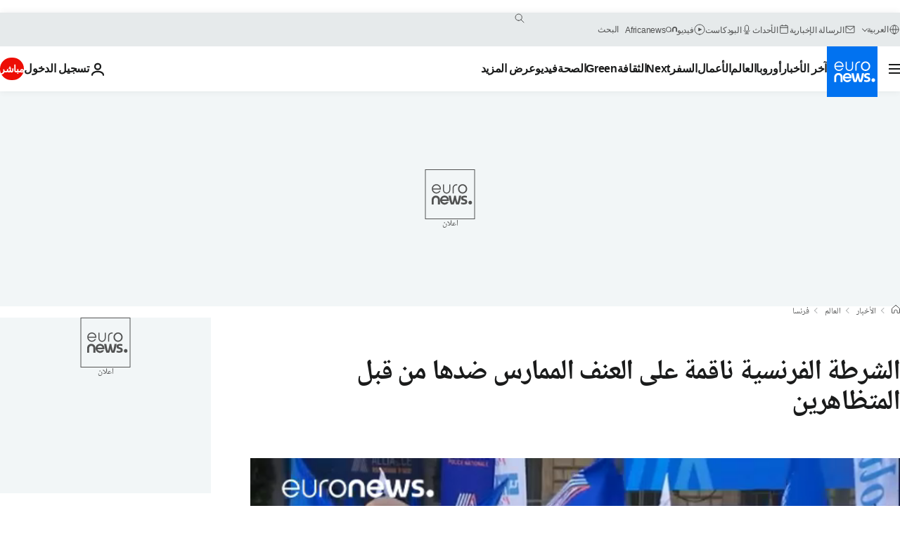

--- FILE ---
content_type: application/javascript
request_url: https://ml314.com/utsync.ashx?pub=&adv=&et=0&eid=84280&ct=js&pi=&fp=&clid=&if=0&ps=&cl=&mlt=&data=&&cp=https%3A%2F%2Farabic.euronews.com%2F2016%2F05%2F18%2Fa-protest-against-protests-french-police-denounce-violence-during-demonstrations&pv=1769173875863_a9m0q7lyh&bl=en-us@posix&cb=2829006&return=&ht=&d=&dc=&si=1769173875863_a9m0q7lyh&cid=&s=1280x720&rp=&v=2.8.0.252
body_size: 764
content:
_ml.setFPI('3658508836742889476');_ml.syncCallback({"es":true,"ds":true});_ml.processTag({ url: 'https://dpm.demdex.net/ibs:dpid=22052&dpuuid=3658508836742889476&redir=', type: 'img' });
_ml.processTag({ url: 'https://idsync.rlcdn.com/395886.gif?partner_uid=3658508836742889476', type: 'img' });
_ml.processTag({ url: 'https://match.adsrvr.org/track/cmf/generic?ttd_pid=d0tro1j&ttd_tpi=1', type: 'img' });
_ml.processTag({ url: 'https://ib.adnxs.com/getuid?https://ml314.com/csync.ashx%3Ffp=$UID%26person_id=3658508836742889476%26eid=2', type: 'img' });
